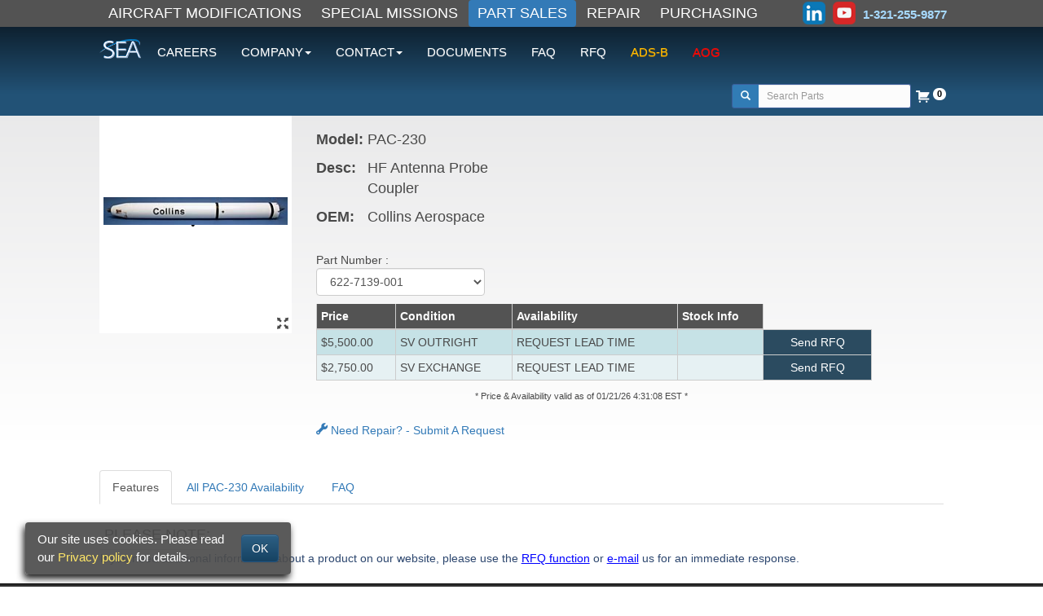

--- FILE ---
content_type: text/html; charset=UTF-8
request_url: https://www.seaerospace.com/sales/product/Collins%20Aerospace/PAC-230/622-7139-001
body_size: 8908
content:
<!doctype html>
<html lang="en">
<head>
			
		
		
		<script>
			window.ga = window.ga || function () {
				(ga.q = ga.q || []).push(arguments)
			};
			ga.l = +new Date;
			var GA_LOCAL_STORAGE_KEY = 'ga:clientId';

			if (window.localStorage) {
				ga('create', 'UA-3867127-1', {
					'storage': 'none',
					'clientId': localStorage.getItem(GA_LOCAL_STORAGE_KEY)
				});
				ga(function (tracker) {
					localStorage.setItem(GA_LOCAL_STORAGE_KEY, tracker.get('clientId'));
				});
			} else {
				ga('create', 'UA-3867127-1', 'auto');
			}

			ga('send', 'pageview');
		</script>
		<script async src='https://www.google-analytics.com/analytics.js'></script>

		
		<script async src="https://www.googletagmanager.com/gtag/js?id=G-00XJFJ7BPL"></script>
		<script>
			window.dataLayer = window.dataLayer || [];

			function gtag() {
				dataLayer.push(arguments);
			}

			gtag('js', new Date());
			gtag('config', 'G-00XJFJ7BPL');
		</script>

		
		<script type="text/javascript" src="//script.crazyegg.com/pages/scripts/0110/3424.js" async="async"></script>
	
	<meta charset="UTF-8">
	<meta name="viewport" content="width=device-width, initial-scale=1, user-scalable=0, shrink-to-fit=no">
	<meta name="format-detection" content="telephone=no">
	<meta http-equiv="X-UA-Compatible" content="IE=Edge">

	<title>
			622-7139-001  Collins Aerospace PAC-230 | SEAEROSPACE.COM
	</title>

	
	<link rel="stylesheet" href="/css/bootstrap.min.css"> 
	<link rel="stylesheet" href="/css/bootstrap-theme.min.css"> 
	<link rel="stylesheet" href="/css/sea-libs.css?id=c11f03ef8a189e83aea7"> 
	<link rel="stylesheet" href="/css/sea.css?id=58086258890fcf87952b"> 

	
	<script type="text/javascript" src="/javascripts/jquery/jquery.min.js"></script>
	<script type="text/javascript" src="/javascripts/bootstrap/bootstrap.min.js"></script>
	<script type="text/javascript" src="/js/sea.js?id=dfff5c5fbfe57cce9f41"></script>

	
	<link rel="apple-touch-icon" sizes="180x180" href="/apple-touch-icon.png?v=XBzNWl5QKz">
	<link rel="icon" type="image/png" sizes="32x32" href="/favicon-32x32.png?v=XBzNWl5QKz">
	<link rel="icon" type="image/png" sizes="16x16" href="/favicon-16x16.png?v=XBzNWl5QKz">
	<link rel="manifest" href="/manifest.json?v=XBzNWl5QKz">
	<link rel="mask-icon" href="/safari-pinned-tab.svg?v=XBzNWl5QKz" color="#5bbad5">
	<link rel="shortcut icon" href="/favicon.ico?v=XBzNWl5QKz">
	<meta name="apple-mobile-web-app-title" content="Southeast Aerospace">
	<meta name="application-name" content="Southeast Aerospace">
	<meta name="theme-color" content="#317cb5">

	
	<link rel="preconnect" href="https://fonts.googleapis.com">
	<link rel="preconnect" href="https://fonts.gstatic.com" crossorigin>
	<link href="https://fonts.googleapis.com/css2?family=Great+Vibes&family=Nunito:ital,wght@0,200..1000;1,200..1000&family=Philosopher:ital,wght@0,400;0,700;1,400;1,700&family=Poppins:wght@400;700&display=swap" rel="stylesheet">

		<meta name=title content=" 622-7139-001 -  PAC-230 - Collins Aerospace - HF Antenna Probe Coupler">
	<meta name=subject content="Southeast Aerospace, Inc. aircraft avionics, components, and parts">
	<meta name=description content="Detailed avionics part information page for Collins Aerospace 622-7139-001 PAC-230 HF Antenna Probe Coupler with price, availability, stock, inventory, features, specifications, and description.">
	<meta name=author content="Southeast Aerospace Inc">
	<meta name=language content="English">
	<meta name=abstract content="Collins Aerospace 622-7139-001 PAC-230 HF Antenna Probe Coupler price and availability with detailed features, specifications, and description.">
	<meta name=googlebot content="index,follow,noarchive">
	<meta name=distribution content="global worldwide">
	<meta name=copyright content="Southeast Aerospace Inc">
	<meta name="csrf-token" content="XqSjUGHhKCihU6Zhdfn9OvB0fuudl4cXwo3hgoPY">

	<script src="/javascripts/jquery/plugins/jquery.reel.min.js"></script>       <!-- 360 -->
	<script src="/javascripts/jquery/plugins/slick.min.js"></script>             <!-- Carousel -->
	<script src="/javascripts/jquery/plugins/magnificpopup.min.js"></script>     <!-- Image Popup -->

	<script type="application/ld+json">
	[
				{
			"@context": "http://schema.org",
			"@type": "Product",
			"model": "PAC-230",
			"manufacturer": "Collins Aerospace",
			"name": "622-7139-001 Collins Aerospace  PAC-230 ",
			"url": "https://www.seaerospace.com/sales/product/Collins%20Aerospace/PAC-230/622-7139-001",
			"description": "Collins Aerospace 622-7139-001 - HF Antenna Probe Coupler",
			"category": "Vehicles & Parts > Vehicle Parts & Accessories > Aircraft Parts & Accessories",
			"brand": {
				"@type": "Brand",
				"name": "Collins Aerospace"
			},
			"weight": {
				"@type": "http://schema.org/QuantitativeValue",
				"value": "0.00",
				"unitText" : "lb",
				"unitCode": "LBR"
			},
			"image": "https://www.seaerospace.com/product_images/4/278/medium/pac230.jpg",
			"offers": [
							{
					"@type": "Offer",
					"name": "622-7139-001 Collins Aerospace  PAC-230  - Repaired Outright",
					"sku": "7831_sv_outright",
					"mpn": "622-7139-001",
					
					"description": "Collins Aerospace 622-7139-001 - HF Antenna Probe Coupler Repaired Outright",
					"priceCurrency": "USD",
					"price": "5500.00",
											"itemCondition": "https://schema.org/RefurbishedCondition",
																"availability": "https://schema.org/OutOfStock",
										"seller": {
						"@type": "Organization",
						"name": "Southeast Aerospace",
						"url": "https://www.seaerospace.com"
					}
				} , 							{
					"@type": "Offer",
					"name": "622-7139-001 Collins Aerospace  PAC-230  - Repaired Exchange",
					"sku": "7831_sv_exchange",
					"mpn": "622-7139-001",
					
					"description": "Collins Aerospace 622-7139-001 - HF Antenna Probe Coupler Repaired Exchange",
					"priceCurrency": "USD",
					"price": "2750.00",
											"itemCondition": "https://schema.org/RefurbishedCondition",
																"availability": "https://schema.org/OutOfStock",
										"seller": {
						"@type": "Organization",
						"name": "Southeast Aerospace",
						"url": "https://www.seaerospace.com"
					}
				} 						]
		}		]
	</script>






 

	<base href="/"> 

	
	<meta property="og:type" content="website">
	<meta property="og:title" content="622-7139-001  Collins Aerospace PAC-230">
			<meta property="og:image" content="https://www.seaerospace.com/product_images/4/278/large/pac230.jpg">
		<meta property="og:description" content="Detailed avionics part information page for Collins Aerospace 622-7139-001 PAC-230 HF Antenna Probe Coupler">
	<meta property="og:url" content="https://www.seaerospace.com/sales/product/Collins%20Aerospace/PAC-230/622-7139-001">
</head>
<body>


<nav class="navbar navbar-fixed-top">

	
	<div id="other-sites-row" class="hidden-xs">
		<div class="container-fluid">
			<div class="row">
				<div class="col-sm-12 col-sm-offset-0 col-lg-10 col-lg-offset-1">
					
					<ul class="nav navbar-left nav-pills" id="other-sites-list">
						<li role="presentation"><a href="https://www.seaerospace.com/air-mods">AIRCRAFT MODIFICATIONS</a></li>
						<li role="presentation"><a href="https://www.seaerospace.com/special-missions">SPECIAL MISSIONS</a></li>
						<li role="presentation" class="active"><a href="https://www.seaerospace.com/sales">PART SALES</a></li>
						<li role="presentation"><a href="https://www.seaerospace.com/mro">REPAIR</a></li>
						<li role="presentation"><a href="https://www.seaerospace.com/purchasing">PURCHASING</a></li>
					</ul>

					
					<div class="navbar-nav navbar-right other-sites-social hidden-sm">
						
						
						<a target="_blank" href="https://www.linkedin.com/company/southeast-aerospace"><img alt="LinkedIn" src="/images/social_icons/linkedin_color.png"></a>
						<a target="_blank" href="https://www.youtube.com/user/SoutheastAerospace"><img alt="Youtube" src="/images/social_icons/youtube.png"></a>
						<span class="phone_number">1-321-255-9877</span>
					</div>
				</div>
			</div>
		</div>
	</div>

	<div class="navbar-sea">
		<div class="container-fluid">
			<div class="row">
				<div class="col-sm-12 col-sm-offset-0 col-lg-10 col-lg-offset-1">
					<div class="navbar-header">
						<a href="/" class="navbar-brand"><img src="/images/sea-logo.png" alt="SEA" class="inline"></a>

						
						<button type="button" class="navbar-toggle collapsed" data-toggle="collapse" data-target="#mainNav">
							<span class="sr-only">Toggle navigation</span>
							<span class="icon-bar"></span>
							<span class="icon-bar"></span>
							<span class="icon-bar"></span>
						</button>

						<a class="btn navbar-toggle xs_cart" href="https://www.seaerospace.com/sales/cart">RFQ <span class="cart_count badge">0</span></a>

						
													<div id="xs_sea_search_parts" class="visible-xs">
								
								<form method="POST" action="https://www.seaerospace.com/sales/search" accept-charset="UTF-8" id="search-form" class=""><input name="_token" type="hidden" value="XqSjUGHhKCihU6Zhdfn9OvB0fuudl4cXwo3hgoPY">
								<div class="input-group input-group-sm">
								<span class="input-group-btn">
									<button class="btn" type="submit" id="search-icon"><span class="glyphicon glyphicon-search"></span></button>
								</span>
									<input id="search-input-xs" class="form-control" placeholder="Search" name="keyword" type="search" value="">
								</div>
								</form>
							</div>
											</div>

					
					<div id="mainNav" class="collapse navbar-collapse">
						<ul class="nav navbar-nav">
							<li><a href="https://www.seaerospace.com/careers">CAREERS</a></li>
							<li class="dropdown">
								<a href="#" class="dropdown-toggle" data-toggle="dropdown" role="button" aria-expanded="false">COMPANY<span class="caret"></span></a>
								<ul class="dropdown-menu" role="menu">
									<li><a href="https://www.seaerospace.com/about">ABOUT US</a></li>
									<li><a href="https://www.seaerospace.com/brochures">BROCHURES</a></li>
									<li><a href="/documents/brochures/SEA-Corporate-Profile.pdf">CORPORATE PROFILE</a></li>
									<li><a href="https://www.seaerospace.com/events">EVENTS</a></li>
									<li><a href="https://www.seaerospace.com/news">NEWS</a></li>
									<li><a href="https://www.seaerospace.com/videos">VIDEOS</a></li>
								</ul>
							</li>
							<li class="dropdown">
								<a href="#" class="dropdown-toggle" data-toggle="dropdown" role="button" aria-expanded="false">CONTACT<span class="caret"></span></a>
								<ul class="dropdown-menu" role="menu">
									<li><a href="https://www.seaerospace.com/contact">ADDRESS</a></li>
									<li><a href="https://www.seaerospace.com/contacts">CONTACTS</a></li>
								</ul>
							</li>
							<li><a href="https://www.seaerospace.com/documents-&amp;-forms">DOCUMENTS</a></li>
							<li><a href="https://www.seaerospace.com/faqs">FAQ</a></li>
							<li><a href="https://www.seaerospace.com/sales/cart/checkout">RFQ</a></li>
							<li><a class="adsb_nav_btn" href="https://www.seaerospace.com/adsb-stc">ADS-B</a></li>
							<li><a href="https://www.seaerospace.com/aog" class="aog_nav_btn">AOG</a></li>
						</ul>

						
													<ul class="nav navbar-nav navbar-right navbar-right-fill hidden-xs">
								<li id="part-search-li">
									
									<form method="POST" action="https://www.seaerospace.com/sales/search" accept-charset="UTF-8" id="search-form" class="small_search_form"><input name="_token" type="hidden" value="XqSjUGHhKCihU6Zhdfn9OvB0fuudl4cXwo3hgoPY">
									<div class="input-group input-group-sm">
										<span class="input-group-btn">
											<button class="btn" type="submit" id="search-icon"><span class="glyphicon glyphicon-search"></span></button>
										</span>
										<input id="search-input" class="form-control" placeholder="Search Parts" name="keyword" type="search" value="">
									</div>
									</form>
								</li>
								<li>
									<span id="cart-summary" class="btn nav_less_padding">
	<a href="https://www.seaerospace.com/sales/cart">
		<i class="fi-shopping-cart vat"></i> <span class="cart_count badge">0</span>
	</a>
</span>


<div id="cart-popover" class="popover popover-default hidden-xs">
	<div class="arrow"></div>

	
	<div class="popover-title"><span class="close pull-right" data-dismiss="popover-x">&times;</span>Your RFQ</div>

	
	<div class="popover-content">
					<h3 id="empty-cart">
				Your RFQ is empty
			</h3>
		
			</div>

	
	<div class="popover-footer">
		<a href="https://www.seaerospace.com/sales/cart" class="btn btn-block btn-sm btn-success">View RFQ</a>
		<a href="https://www.seaerospace.com/sales/cart/checkout" class="btn btn-block btn-sm btn-primary">Submit RFQ</a>
	</div>
</div>

<script>
	$('#cart-summary').popoverButton({
		trigger: 'manual',
		target: '#cart-popover',
		placement: 'bottom bottom-right'
	})
		.on('mouseenter', function () {
			$('#cart-popover').popoverX('show');
			$('.popover').on('mouseleave', function () {
				$('#cart-popover').popoverX('hide');

			});
		});/*.on('mouseleave', function () {
		setTimeout(function () {
			if (!$('.popover:hover').length) {
				console.log('here');
				$('#cart-popover').popoverX('hide');
			}
		}, 300);
	});*/
</script>
								</li>
							</ul>
						
					</div>
				</div>
			</div>
		</div>
	</div>
</nav>




	
				




<div id="flex-body">
		<div id="sales-product">
		<div class="container-fluid">
			<div class="row">
				<div class="col-sm-12 col-md-10 col-md-offset-1">
					
					<div class="row">

						
						<div class="col-sm-4 col-lg-3">
							
							<div class="row">
								<div class="col-sm-12">
									<div id="displayedImageWrapper">
																					<div id="singleImageWrapper">
												<img id="singleImage" src="https://www.seaerospace.com/product_images/4/278/medium/pac230.jpg" class="img-responsive" alt="Picture of product PAC-230">
																									<i class="fi-arrows-out enlarge_btn" data-toggle="tooltip" title="View Larger" data-container="body"></i>
																							</div>
																			</div>

									
									<div id="large_img_gallery" class="hidden">
										
																																	<a href="https://www.seaerospace.com/product_images/4/278/large/pac230.jpg">PIC</a>
																														</div>

									
									
																	</div>
							</div>


							
													</div>

						
						<div class="col-sm-8" id="availabilityContainer">

							<div class="row" id="product-header">
								<div class="col-sm-6 col-lg-5">
									<header>
										
										<table>
																							<tr>
													<th>Part #:</th>
													<td><span id="part_number">622-7139-001</span></td>
												</tr>
																						<tr>
												<th>Model:</th>
												<td>PAC-230</td>
											</tr>
																							<tr>
													<th>Desc:</th>
													<td>HF Antenna Probe Coupler</td>
												</tr>
																						<tr>
												<th>OEM:</th>
												<td>Collins Aerospace</td>
											</tr>
										</table>
									</header>

									
									
									
									
									
									
									
									
									
									
									
									
									<input type="hidden" value="278">
								</div>

								<div class="col-sm-6 col-lg-7">
									<table>
										
																					
																							<tr class="invisible">
													<th><strong>NSN:</strong></th>
													<td><span id="nsn_number"></span></td>
												</tr>
																																																				<tr class="invisible">
												<th><strong>ECCN:</strong></th>
												<td><span id="eccn"></span></td>
											</tr>
																													</table>
								</div>
							</div>

							
							<div class="row">
								<div class="col-sm-12">
									<div>Part Number :</div>
								</div>
							</div>

							<div class="row">
								<div class="col-sm-5 col-lg-4">
									<select id="productSelect" class="form-control" title="Select Part">
										<option value="selectPartPrice">- Select Part Number -</option>
																					<option value="7831" selected="selected"  data-stock="0">622-7139-001</option>
																					<option value="21117"  data-stock="0">622-7139-002</option>
																			</select>
								</div>

							</div>

															<!-- Select part notice -->
								<div id="selectPartPrice" class="hidden availabilityTable-wrapper">
									<img src="images/up_arrow.png" alt="^" class="pull-left">
									<span id="selectPartPriceText">Select part number above to view pricing and availability.</span>
								</div>

																	<div id="7831" class="hidden availabilityTable-wrapper">
																														<table class="table table-striped table-bordered border-0 table-condensed availabilityTable">
											<thead>
											<tr class="hidden-xs">
												<th>Price</th>
												<th>Condition</th>
												<th>Availability</th>
												<th>Stock Info</th>
												<th></th>
											</tr>
											<tr class="visible-xs">
												<th>Price</th>
												<th>Cond.</th>
												<th>Avail.</th>
												<th>Stock Info</th>
												<th></th>
											</tr>
											</thead>

											<tbody>
																																				<tr>
																													
															<td>
																																	$5,500.00
																																
																															</td>
															
															<td>
																																	SV OUTRIGHT
																																																</td>
															
																															<td>REQUEST LEAD TIME</td>
																<td></td>
																																											
																													<td class="cartForm no-padding text-center add-to-rfq pointer">
																																	<div class="relative rfq_only">
																		<div class="cssload-loader">
																			<div class="cssload-inner cssload-one"></div>
																			<div class="cssload-inner cssload-two"></div>
																			<div class="cssload-inner cssload-three"></div>
																		</div>
																		<span>Send RFQ</span>
																	</div>
																
																<form method="post">
																	<input type="hidden" name="_token" value="XqSjUGHhKCihU6Zhdfn9OvB0fuudl4cXwo3hgoPY">																	<input type="hidden" name="productId" value="7831">
																	<input type="hidden" name="productName" value="622-7139-001">
																	<input type="hidden" name="priceTypeId" value="1">
																	<input type="hidden" name="conditionId" value="4">
																</form>
															</td>
																											</tr>
																									<tr>
																													
															<td>
																																	$2,750.00
																																
																															</td>
															
															<td>
																																	SV EXCHANGE
																																																</td>
															
																															<td>REQUEST LEAD TIME</td>
																<td></td>
																																											
																													<td class="cartForm no-padding text-center add-to-rfq pointer">
																																	<div class="relative rfq_only">
																		<div class="cssload-loader">
																			<div class="cssload-inner cssload-one"></div>
																			<div class="cssload-inner cssload-two"></div>
																			<div class="cssload-inner cssload-three"></div>
																		</div>
																		<span>Send RFQ</span>
																	</div>
																
																<form method="post">
																	<input type="hidden" name="_token" value="XqSjUGHhKCihU6Zhdfn9OvB0fuudl4cXwo3hgoPY">																	<input type="hidden" name="productId" value="7831">
																	<input type="hidden" name="productName" value="622-7139-001">
																	<input type="hidden" name="priceTypeId" value="2">
																	<input type="hidden" name="conditionId" value="4">
																</form>
															</td>
																											</tr>
																																		</tbody>
										</table>

										<div class="col-sm-6" style="margin-top:-12px;margin-left:-15px;width:100%;text-align:center">
											<span style="font-size:8pt">* Price &amp; Availability valid as of 01/21/26 4:31:08 EST *</span>
										</div>
										<br>
										<p class="h5 text-primary">
											
											<a href="https://www.seaerospace.com/mro/repair-request?part=622-7139-001"><i class="fi-wrench h4"></i> Need Repair? - Submit A Request</a>
											
										</p>
									</div>
																	<div id="21117" class="hidden availabilityTable-wrapper">
																														<table class="table table-striped table-bordered border-0 table-condensed availabilityTable">
											<thead>
											<tr class="hidden-xs">
												<th>Price</th>
												<th>Condition</th>
												<th>Availability</th>
												<th>Stock Info</th>
												<th></th>
											</tr>
											<tr class="visible-xs">
												<th>Price</th>
												<th>Cond.</th>
												<th>Avail.</th>
												<th>Stock Info</th>
												<th></th>
											</tr>
											</thead>

											<tbody>
																																				<tr>
																													
															<td>
																																	REQUEST
																																
																															</td>
															
															<td>
																																	SV OUTRIGHT
																																																</td>
															
																															<td>REQUEST LEAD TIME</td>
																<td></td>
																																											
																													<td class="cartForm no-padding text-center add-to-rfq pointer">
																																	<div class="relative rfq_only">
																		<div class="cssload-loader">
																			<div class="cssload-inner cssload-one"></div>
																			<div class="cssload-inner cssload-two"></div>
																			<div class="cssload-inner cssload-three"></div>
																		</div>
																		<span>Send RFQ</span>
																	</div>
																
																<form method="post">
																	<input type="hidden" name="_token" value="XqSjUGHhKCihU6Zhdfn9OvB0fuudl4cXwo3hgoPY">																	<input type="hidden" name="productId" value="21117">
																	<input type="hidden" name="productName" value="622-7139-002">
																	<input type="hidden" name="priceTypeId" value="1">
																	<input type="hidden" name="conditionId" value="4">
																</form>
															</td>
																											</tr>
																																		</tbody>
										</table>

										<div class="col-sm-6" style="margin-top:-12px;margin-left:-15px;width:100%;text-align:center">
											<span style="font-size:8pt">* Price &amp; Availability valid as of 01/21/26 4:31:08 EST *</span>
										</div>
										<br>
										<p class="h5 text-primary">
											
											<a href="https://www.seaerospace.com/mro/repair-request?part=622-7139-002"><i class="fi-wrench h4"></i> Need Repair? - Submit A Request</a>
											
										</p>
									</div>
								
								
								
								<!-- Model specific promotions -->
								
								<!-- General Promotions -->
																																						</div>
					</div>
				</div>
			</div>
		</div>

		
		<div class="modal fade" tabindex="-1" role="dialog" id="exchangeAgreementModal">
			<div class="modal-dialog modal-lg" role="document">
				<div class="modal-content">
					<div class="modal-header">
						<button type="button" class="close" data-dismiss="modal" aria-label="Close"><span aria-hidden="true">&times;</span></button>
						<div class="h2 modal-title">EXCHANGE POLICY</div>
					</div>
					<div class="modal-body">
						<p>By transacting an exchange sale with Southeast Aerospace, you agree, understand, acknowledge, and accept the terms, conditions, and details indicated in this Exchange Policy.</p>
<p>
	An exchange sale is defined as a transaction of a standard exchange of a Serviceable or Overhauled certified part with a specific part number sold to a customer in exchange for the same part (i.e. part number)
	returned by the customer in an unserviceable but repairable condition. The customer returned part is referred to as the “core”. Core must be received by Southeast Aerospace within 30 days of original exchange sale transaction date.
</p>
<p>The core charge will be collected in advance and will be credited back once received by Southeast Aerospace, in accordance with the terms defined in this policy.</p>
<div class="h3 text-primary">Billing</div>
<p>
	Exchange price is based on a standard exchange. Core charge will be billed in advance and refunded when core is received, evaluated and accepted by Southeast Aerospace.
	Additional billing will only occur in rare cases where the cost needed to repair the core exceeds 75% of the Exchange price. This value is known as the “Repair
	Cap”. Additional billing will occur in the event that a core is not returned or is deemed Beyond Economical Repair (BER) or unable to be repaired. Please see additional details below.
</p>
<div class="h3 text-primary">Core Conditions</div>
<p>
	All exchange transactions are based on the return of a repairable core within 30 days of the same model and part number as supplied to the customer. A repairable core is defined as a part that is not corroded,
	excessively damaged, missing the data plate/serial number, or contains obsolete service parts that are no longer available from the original equipment manufacturer.
</p>
<p>Other specific serial number and/or core conditions may apply. Prototype/preproduction units may not be accepted as cores. Customer will be made aware of any other conditions at the time when order is placed.</p>
<div class="h3 text-primary">Core Return</div>
<p>
	All cores must be returned to Southeast Aerospace at 1399 General Aviation Drive, Melbourne, FL 32935 USA. All transportation costs for the return of the core are the responsibility of the customer. Any additional
	fees incurred by Southeast Aerospace in relation to the transportation of the core return by the customer will be assessed and collected from the customer.
</p>
<p>
	Customer exchange cores must be returned to Southeast Aerospace within 30 days. If no core is returned after 30 days, the core charge (i.e. difference between Outright & Exchange prices) will be billed to the customer.
	Cores will be evaluated for acceptance within 3-6 weeks of receipt for parts repaired in-house by Southeast Aerospace. Core acceptance for parts not repaired in-house by Southeast Aerospace is subject to outside repair evaluation turn-times.
</p>
<p>Any exceptions to the Billing, Core Conditions, and Core Return policy are subject to written approval by Southeast Aerospace.</p>
<p>If you have any questions or concerns regarding this policy, please contact a Southeast Aerospace representative.</p>
					</div>
					<div class="modal-footer">
						<button type="button" class="btn btn-default" data-dismiss="modal">Cancel</button>
						<button type="button" class="btn btn-primary" id="exchangePolicyUnderstood" data-term="exchange">I Understand</button>
					</div>
				</div>
			</div>
		</div>

		
		<div class="modal fade" tabindex="-1" role="dialog" id="exportLicenseModal">
			<div class="modal-dialog" role="document">
				<div class="modal-content">
					<div class="modal-header">
						<button type="button" class="close" data-dismiss="modal" aria-label="Close"><span aria-hidden="true">&times;</span></button>
						<div class="h2 modal-title">EXPORT LICENSE</div>
					</div>
					<div class="modal-body">
						This item may require an export license if shipped <strong>outside</strong> the USA. Do you want to proceed with the order?
					</div>
					<div class="modal-footer">
						<button type="button" class="btn btn-default" data-dismiss="modal">Cancel</button>
						<button type="button" class="btn btn-primary" id="exportLicenseUnderstood" data-export-license="export_license">I Understand</button>
					</div>
				</div>
			</div>
		</div>

		<!-- Tabs List -->
		<div class="container-fluid">
			<div class="row row-margin-top-lg">
				<div class="col-sm-12 col-md-10 col-md-offset-1">
					<ul class="nav nav-tabs" role="tablist">
						
						<li class="active"><a href="#features" data-toggle="tab" id="product-features_tab">Features</a></li>

						
						<li id="product-stock_tab"  class="hidden" >
							<a href="#stock" data-toggle="tab"><span class="product-stock_tab">CURRENT STOCK</span></a>
						</li>

						
													<li>
								<a href="#availability" id="availability-tab" data-toggle="tab" >
									All PAC-230 Availability
								</a>
							</li>
						
						
													<li><a href="#faq" data-toggle="tab">FAQ</a></li>
						
						
						
						
											</ul>
				</div>
			</div>
		</div>

		<!-- Tab Contents -->
		<div id="product-tabs">
			<div class="tab-content">
				
				<div role="tabpanel" class="tab-pane active" id="features">
	<div class="container-fluid">
		<div class="row">
			<div class="col-sm-12 col-md-10 col-md-offset-1">
				
				<div>
											<fieldset style="border: 1px solid #fff;">
	<legend style="width: auto; margin: 0; padding: 5px; font-size: 18px;">PLEASE NOTE:</legend>
	<span style="color:#2d476f;">
		If you need additional information about a product on our website, please use the <a href="https://www.seaerospace.com/sales/cart/checkout" style="color:blue;text-decoration:underline">RFQ function</a> or <a style="color:blue;text-decoration:underline" href="mailto:sales@seaerospace.com">e-mail</a> us for an immediate response.
	</span>
	<br><br>
</fieldset>
									</div>
			
			</div>
		</div>
	</div>
</div>
				
				<div role="tabpanel" class="tab-pane fade" id="stock">
	<div class="container-fluid">
		<div class="row">
			<div class="col-sm-12 col-md-10 col-md-offset-1">

																						
			</div>
		</div>
	</div>
</div>

				
									<div role="tabpanel" class="tab-pane" id="availability">
	<div class="container-fluid" id="part-availability-row">
		<div class="row">
			<div class="col-sm-12 col-md-10 col-md-offset-1">

				<div class="row">
																
						<div class="col-sm-6 col-md-6 col-lg-4">
							<div class="panel panel-default availability-card">
								<div class="availability-card-header" data-key="7831">
									<div>622-7139-001</div>
									<div>
										<small>- <i>HF Antenna Probe Coupler</i></small>
									</div>
								</div>

								
								<div class="panel-body">
									<table class="table table-hover table-condensed table-striped table-responsive">
										<thead>
										<tr>
											<th>Price</th>
											<th>Condition</th>
											<th>Status</th>
										</tr>
										</thead>
										<tbody>
																																	<tr>
													
																											<td>
																															$5,500.00
																													</td>
														<td>
																															SV OUTRIGHT
																																												</td>
														<td>
																															 REQUEST LEAD TIME
																													</td>
																									</tr>
																							<tr>
													
																											<td>
																															$2,750.00
																													</td>
														<td>
																															SV EXCHANGE
																																												</td>
														<td>
																															 REQUEST LEAD TIME
																													</td>
																									</tr>
																															</tbody>
									</table>

									
									

								</div>
							</div>
						</div>

						
																	
						<div class="col-sm-6 col-md-6 col-lg-4">
							<div class="panel panel-default availability-card">
								<div class="availability-card-header" data-key="21117">
									<div>622-7139-002</div>
									<div>
										<small>- <i>Probe Antenna Coupler</i></small>
									</div>
								</div>

								
								<div class="panel-body">
									<table class="table table-hover table-condensed table-striped table-responsive">
										<thead>
										<tr>
											<th>Price</th>
											<th>Condition</th>
											<th>Status</th>
										</tr>
										</thead>
										<tbody>
																																	<tr>
													
																											<td>
																															REQUEST
																													</td>
														<td>
																															SV OUTRIGHT
																																												</td>
														<td>
																															 REQUEST LEAD TIME
																													</td>
																									</tr>
																															</tbody>
									</table>

									
									

								</div>
							</div>
						</div>

													<div class="clearfix visible-sm-block visible-md-block"></div>
						
															</div>
			</div>
		</div>
	</div>
</div>
				
				
									<div role="tabpanel" class="tab-pane" id="faq" itemscope itemtype="https://schema.org/FAQPage">
	<div class="container-fluid">
		<div class="row">
			<div class="col-sm-12 col-md-10 col-md-offset-1">

				<div>
											<p>Click on a question below to see the answer. If you have a question about this model that is not answered below, please contact
							<a href="mailto:questions@seaerospace.com">questions@seaerospace.com</a></p>
									</div>

				<div class="panel-group" id="accordion" role="tablist">
					
																		<div class="panel panel-default" itemscope itemprop="mainEntity" itemtype="https://schema.org/Question">
								
								<div class="panel-heading pointer" role="tab" data-toggle="collapse" data-parent="#accordion" data-target="#1004">
									<h3 class="panel-title" itemprop="name">
										Why do some parts indicate &quot;REQUEST&quot; or “RFQ” on the Southeast Aerospace website?
									</h3>
								</div>
								
								<div id="1004" class="panel-collapse collapse" role="tabpanel" itemscope itemprop="acceptedAnswer" itemtype="https://schema.org/Answer">
									<div class="panel-body" itemprop="text">
										<p><br />
In relation to NE (New) parts, many OEMs change their prices and availability without any notice to dealers or the industry. Therefore, through the REQUEST or RFQ indication, we ask that customers contact us for the most accurate price and availability.</p>

<p>In relation to SV &amp; OH parts, the used parts aftermarket in the aviation industry is not an infinite supply. It is a dynamic, constantly changing market that is significantly affected by and susceptible to highs and lows in supply and demand. Therefore, although we attempt to, at times, we are unable to predict the exact moment when an item may be available. Once again, through the REQUEST or RFQ indication on our website, we ask that customers contact us for the most current and accurate price and availability.</p>
									</div>
								</div>
							</div>
											
					 
																											
					
									</div>

			</div>
		</div>
	</div>
</div>
				
				
				
				
							</div>
		</div>

		
		<div id="stock_modal" class="modal modal-center fade" tabindex="-1" role="dialog">
			<div class="modal-dialog">
				<div class="modal-content">
					<button type="button" class="close padded-close" data-dismiss="modal" aria-label="Close"><span aria-hidden="true">&times;</span></button>

					<img id="stock_loading_img" src="/images/loading.gif" alt="please wait" class="center-block">

					<div id="stock_model_ajax"></div>

					<div class="modal-footer">
						<button type="button" class="btn btn-primary center-block" data-dismiss="modal">Close</button>
					</div>
				</div>
			</div>
		</div>
	</div>
</div>


<footer>
	<div class="container-fluid">
		<div class="row">
			<div class="col-sm-12 col-sm-offset-0 col-lg-10 col-lg-offset-1">
				
				<nav class="navbar navbar-default" style="text-align:center;background:transparent;border:none;outline:none;box-shadow: none !important;margin-top:25px">
					<ul class="nav navbar-nav navbar-right" style="font-weight:bold;">
						<li><a href="/">HOME</a></li>
						<li><a href="/about">COMPANY</a>
						<li><a href="/air-mods">AIRCRAFT <span class="hidden-sm">MODIFICATIONS</span><span class="visible-sm-inline">MODS</span></a>
						<li><a href="https://www.seaerospace.com/special-missions">SPECIAL MISSIONS</a>
						<li><a href="/sales">PART SALES</a>
						<li><a href="/mro">REPAIR</a>
						<li><a href="/contact">CONTACT</a>
						<li><a href="/careers">CAREERS</a>
						
					</ul>

					
					<div class="navbar-header text-center">
						<div class="navbar-brand">
							<a target="_blank" href="https://www.linkedin.com/company/southeast-aerospace"><img alt="LinkedIn" src="/images/social_icons/linkedin_color.png"/></a>
							
							
							<a target="_blank" href="http://www.youtube.com/user/SoutheastAerospace"><img alt="Youtube" src="/images/social_icons/youtube.png"/></a>
						</div>
					</div>
				</nav>

				<div class="text-center small">
					<p>
						<a href="/contact">
							1399 GENERAL AVIATION DRIVE
							● MELBOURNE INTL. AIRPORT
							● MELBOURNE, FLORIDA 32935 USA</a>
						<br class="visible-sm-block">
						<span class="text-danger"><span class="hidden-sm">●</span> TEL: <a href="tel:321-255-9877" class="text-danger">321-255-9877</a> ● FAX: 321-255-9608</span>
						<br>
						<a href="/documents/SEA_FAA_Air_Agency_Certificate_Op_Specs.pdf">FAA CRS# S66R266N</a>
						● <a href="/documents/easa.pdf">EASA# 145.5352</a>
						● <a href="/documents/AS9100D_ISO9001.pdf">AS9100D and ISO 9001:2015 Certified</a>
						● DDTC Registered Dept. of State
					</p>

					<p>
						Copyright © 2016 - 2026 Southeast Aerospace, Inc.
						<br>
						<a target="_blank" href="/privacy">Privacy Policy</a>
						| <a href="https://www.seaerospace.com/documents/SEA_Return_Policy.pdf">Return Policy</a>
						| <a href="https://www.seaerospace.com/fraud-alert">Fraud Alert</a>
						<br><br>
						We Proudly Accept All Major Credit Cards<br>
						<img alt="We accept all major credit cards" src="/images/credit-cards-mini.png"/>
					</p>
				</div>
			</div>
		</div>
	</div>

			<div id="cookie_disclaimer">
			<div class="row flex-row flex-h-center">
				<div class="col-sm-10">
					<span>
						Our site uses cookies. Please read our <a href="https://www.seaerospace.com/privacy">Privacy policy</a> for details.
					</span>
				</div>
				<div class="col-sm-2">
					<button id="cookie_accept" class="btn btn-primary pull-right">OK</button>
				</div>
			</div>
		</div>
	</footer>
</body>
</html>
